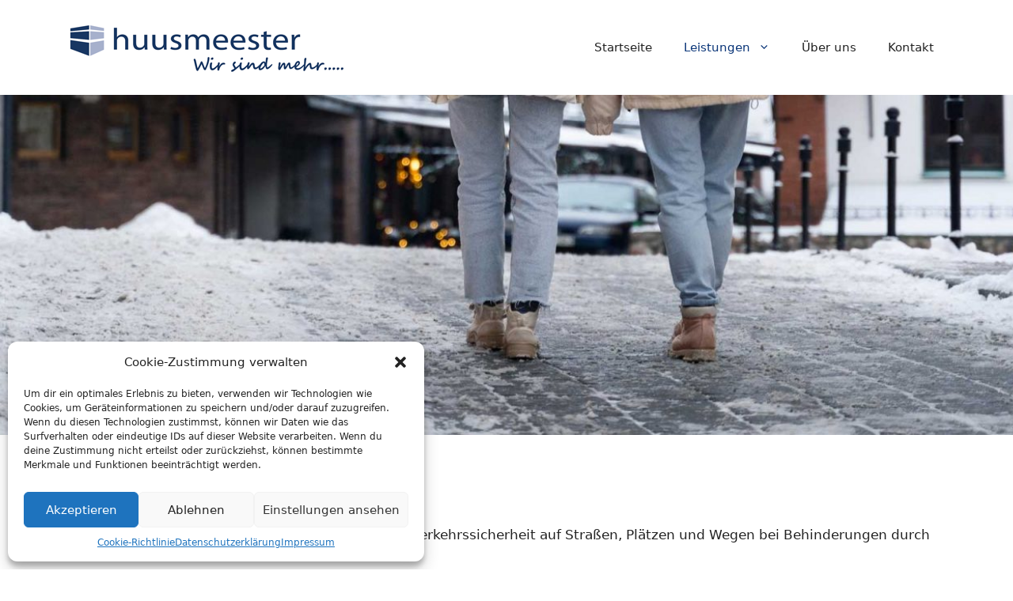

--- FILE ---
content_type: text/css
request_url: https://huusmeester.de/wp-content/themes/generatepress_child/style.css?ver=1700728001
body_size: 886
content:
/*
 Theme Name:   GeneratePress Child
 Theme URI:    https://generatepress.com
 Description:  Default GeneratePress child theme
 Author:       Tom Usborne
 Author URI:   https://tomusborne.com
 Template:     generatepress
 Version:      0.1
*/
body {
    max-width: 100%;
    overflow-x: hidden;
       -moz-hyphens: auto;
   -o-hyphens: auto;
   -webkit-hyphens: auto;
   -ms-hyphens: auto;
   hyphens: auto;
  -webkit-font-smoothing: antialiased; /* Safari, Chrome */
  -moz-osx-font-smoothing: grayscale; /* Firefox (nur f�r macOS) */
}
.one-container .site-content {
    padding: 0 40px;
}
.wp-block-cover {
    margin-bottom: 2rem;
}
.wp-block-heading {
    padding-top: 20px;
}
.wp-block-gallery .wp-block-image img {
    border: 1px solid #F2F2F2;
    -webkit-box-shadow: 3px 3px 4px 0px rgba(0,0,0,0.27);
    box-shadow: 3px 3px 4px 0px rgba(0,0,0,0.27);
}

/*********** eigene Klassen *************/
.pad-20 {
    padding: 20px;
}

